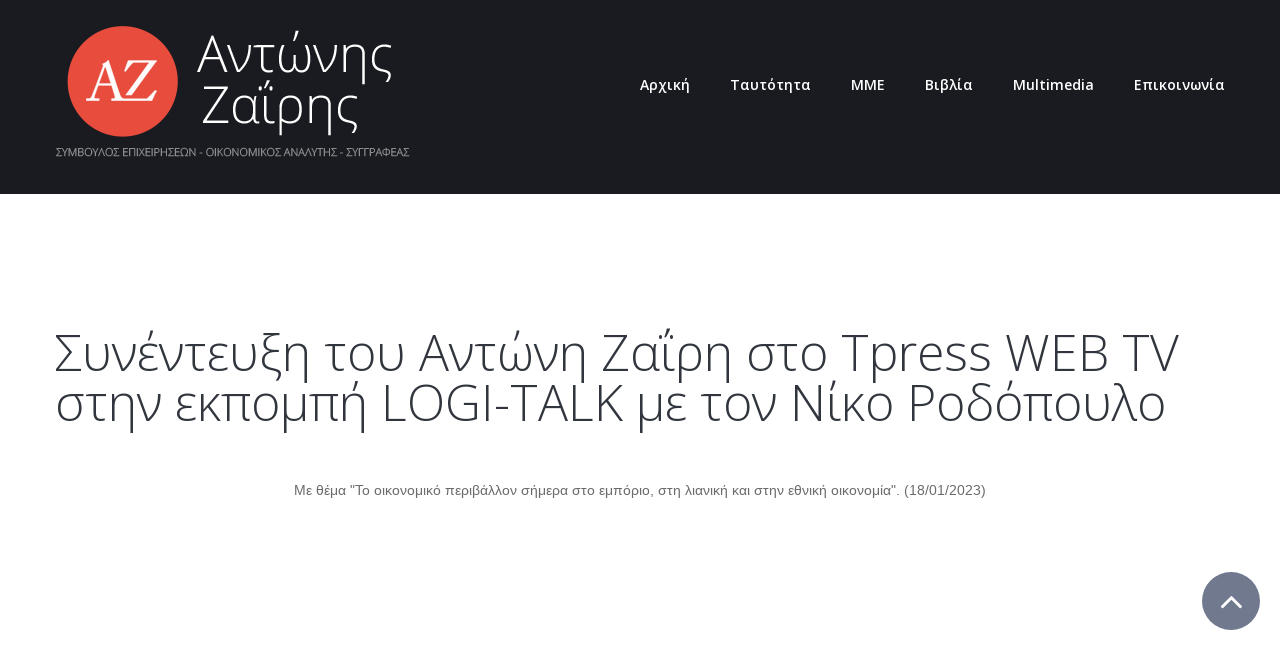

--- FILE ---
content_type: text/html; charset=utf-8
request_url: https://azairis.gr/videos/web-tv-s/863-tpress-18012023
body_size: 6012
content:
<!DOCTYPE html>
<html xmlns="http://www.w3.org/1999/xhtml" xml:lang="en-gb" lang="en-gb" >
  <head>
        <link href='//fonts.googleapis.com/css?family=Open+Sans:300italic,400italic,400,300,600,700,800' rel='stylesheet' type='text/css'>
    <base href="https://azairis.gr/videos/web-tv-s/863-tpress-18012023" />
	<meta http-equiv="content-type" content="text/html; charset=utf-8" />
	<meta name="keywords" content="Αντώνης Ζαΐρης, Οικονομικός Αναλυτής" />
	<meta name="author" content="Αντώνης Ζαΐρης" />
	<meta name="viewport" content="width=device-width, initial-scale=1.0" />
	<meta name="robots" content="max-snippet:-1, max-image-preview:large, max-video-preview:-1" />
	<meta name="description" content="Αντώνης Ζαΐρης - Οικονομικός Αναλυτής" />
	<meta name="generator" content="Joomla! - Open Source Content Management" />
	<title>Συνέντευξη του Αντώνη Ζαΐρη στο Tpress WEB TV στην εκπομπή LOGI-TALK με τον Νίκο Ροδόπουλο - Αντώνης Ζαΐρης, Οικονομικός Αναλυτής</title>
	<link href="/templates/theme3127/favicon.ico" rel="shortcut icon" type="image/vnd.microsoft.icon" />
	<link href="/plugins/editors/jckeditor/typography/typography2.php" rel="stylesheet" type="text/css" media="null" attribs="[]" />
	<link href="/plugins/system/jce/css/content.css?3a692610dcf620c5a92f62e69f9524fa" rel="stylesheet" type="text/css" />
	<link href="/plugins/system/jcemediabox/css/jcemediabox.min.css?0072da39200af2a5f0dbaf1a155242cd" rel="stylesheet" type="text/css" />
	<link href="https://azairis.gr/templates/theme3127/css/layout.css" rel="stylesheet" type="text/css" />
	<link href="/templates/theme3127/css/jquery.fancybox.css" rel="stylesheet" type="text/css" />
	<link href="/templates/theme3127/css/jquery.fancybox-buttons.css" rel="stylesheet" type="text/css" />
	<link href="/templates/theme3127/css/jquery.fancybox-thumbs.css" rel="stylesheet" type="text/css" />
	<link href="/templates/theme3127/css/template.css" rel="stylesheet" type="text/css" />
	<link href="https://azairis.gr/modules/mod_ebstickycookienotice/tmpl/assets/css/cookie.css?v=1576912969" rel="stylesheet" type="text/css" />
	<link href="https://azairis.gr/modules/mod_ebstickycookienotice/tmpl/assets/css/responsive.css?v=442566726" rel="stylesheet" type="text/css" />
	<link href="/templates/theme3127/html/mod_icemegamenu/css/default_icemegamenu.css" rel="stylesheet" type="text/css" />
	<link href="/templates/theme3127/html/mod_icemegamenu/css/default_icemegamenu-reponsive.css" rel="stylesheet" type="text/css" />
	<link href="/media/plg_system_youtuber/assets/fancybox/jquery.fancybox.min.css?v=3.0.4" rel="stylesheet" type="text/css" />
	<link href="/media/plg_system_youtuber/assets/css/frontend.css?v=3.0.4" rel="stylesheet" type="text/css" />
	<link href="https://fonts.googleapis.com/css?family=Roboto:400,400italic,500,500italic,700,700italic&subset=latin,cyrillic" rel="stylesheet" type="text/css" />
	<script type="application/json" class="joomla-script-options new">{"csrf.token":"0ba7274231a642e90ee870d3b5d85b57","system.paths":{"root":"","base":""}}</script>
	<script src="/media/jui/js/jquery.min.js?3a692610dcf620c5a92f62e69f9524fa" type="text/javascript"></script>
	<script src="/media/jui/js/jquery-noconflict.js?3a692610dcf620c5a92f62e69f9524fa" type="text/javascript"></script>
	<script src="/media/jui/js/jquery-migrate.min.js?3a692610dcf620c5a92f62e69f9524fa" type="text/javascript"></script>
	<script src="/media/system/js/caption.js?3a692610dcf620c5a92f62e69f9524fa" type="text/javascript"></script>
	<script src="/media/jui/js/bootstrap.min.js?3a692610dcf620c5a92f62e69f9524fa" type="text/javascript"></script>
	<script src="/media/system/js/core.js?3a692610dcf620c5a92f62e69f9524fa" type="text/javascript"></script>
	<script src="/plugins/system/jcemediabox/js/jcemediabox.min.js?d67233ea942db0e502a9d3ca48545fb9" type="text/javascript"></script>
	<script src="https://azairis.gr/modules/mod_ebstickycookienotice/tmpl/assets/js/cookie_script.js?v=1405596182" type="text/javascript"></script>
	<script src="/templates/theme3127/html/mod_icemegamenu/js/menu.js" type="text/javascript"></script>
	<script src="/media/plg_system_youtuber/assets/fancybox/jquery.fancybox.min.js?v=3.0.4" type="text/javascript"></script>
	<script src="/media/plg_system_youtuber/assets/js/frontend.js?v=3.0.4" type="text/javascript"></script>
	<script type="text/javascript">
(function(d){
					  var js, id = 'powr-js', ref = d.getElementsByTagName('script')[0];
					  if (d.getElementById(id)) {return;}
					  js = d.createElement('script'); js.id = id; js.async = true;
					  js.src = 'https://azairis.gr/plugins/content/powrshortcodes/powr_joomla.js';
					  js.setAttribute('powr-token','rCIdhkl30c1605092066');
					  js.setAttribute('external-type','joomla');
					  ref.parentNode.insertBefore(js, ref);
					}(document));jQuery(window).on('load',  function() {
				new JCaption('img.caption');
			});jQuery(document).ready(function(){WfMediabox.init({"base":"\/","theme":"standard","width":"","height":"","lightbox":0,"shadowbox":0,"icons":1,"overlay":1,"overlay_opacity":0,"overlay_color":"","transition_speed":300,"close":2,"scrolling":"0","labels":{"close":"Close","next":"Next","previous":"Previous","cancel":"Cancel","numbers":"{{numbers}}","numbers_count":"{{current}} of {{total}}","download":"Download"}});});
	</script>
	<script type="application/json" id="youtuber-cfg">{"ajax_url":"\/videos\/web-tv-s","lang":{"more":"More","less":"Less"},"fancybox_params":"{\"type\":\"iframe\",\"iframe\":{\"allowfullscreen\":true}}"}</script>
	<!-- Start: Google Structured Data -->
            
<script type="application/ld+json">
{
    "@context": "https://schema.org",
    "@type": "BreadcrumbList",
    "itemListElement": [
        {
            "@type": "ListItem",
            "position": 1,
            "name": "Home",
            "item": "https://azairis.gr/"
        },
        {
            "@type": "ListItem",
            "position": 2,
            "name": "Video Gallery",
            "item": "https://azairis.gr/videos"
        },
        {
            "@type": "ListItem",
            "position": 3,
            "name": "Web TV's",
            "item": "https://azairis.gr/videos/web-tv-s"
        },
        {
            "@type": "ListItem",
            "position": 4,
            "name": "Συνέντευξη του Αντώνη Ζαΐρη στο Tpress WEB TV στην εκπομπή LOGI-TALK με τον Νίκο Ροδόπουλο",
            "item": "https://azairis.gr/videos/web-tv-s/863-tpress-18012023"
        }
    ]
}
</script>

<script type="application/ld+json">
{
    "@context": "https://schema.org",
    "@type": "Article",
    "mainEntityOfPage": {
        "@type": "WebPage",
        "@id": "https://azairis.gr/videos/web-tv-s/863-tpress-18012023"
    },
    "headline": "Συνέντευξη του Αντώνη Ζαΐρη στο Tpress WEB TV στην εκπομπή LOGI-TALK με τον Νίκο Ροδόπουλο",
    "description": "&lt;p style=&quot;text-align: center;&quot;&gt; Με θέμα &quot;Το οικονομικό περιβάλλον σήμερα στο εμπόριο, στη λιανική και στην εθνική οικονομία&quot;. (18/01/2023)&lt;/p&gt; &lt;p style=&quot;text-align: center;&quot;&gt; &lt;iframe allowfullscreen=&quot;&quot; frameborder=&quot;0&quot; height=&quo",
    "image": {
        "@type": "ImageObject",
        "url": "https://azairis.gr/"
    },
    "author": {
        "@type": "Person",
        "name": "Αντώνης Ζαΐρης"
    },
    "publisher": {
        "@type": "Organization",
        "name": "Αντώνης Ζαΐρης, Οικονομικός Αναλυτής",
        "logo": {
            "@type": "ImageObject",
            "url": "https://azairis.gr/{gsd.sitelogo}"
        }
    },
    "datePublished": "2023-01-20T10:51:24+00:00",
    "dateCreated": "2023-01-20T10:51:24+00:00",
    "dateModified": "2023-06-15T08:38:36+00:00"
}
</script>
            <!-- End: Google Structured Data -->

    <!--[if lt IE 9]>
      <link rel="stylesheet" href="/templates/theme3127/css/ie8.css" />
      <script src="/templates/theme3127/js/html5shiv+printshiv.js"></script>
    <![endif]-->  
    <script>
  (function(i,s,o,g,r,a,m){i['GoogleAnalyticsObject']=r;i[r]=i[r]||function(){
  (i[r].q=i[r].q||[]).push(arguments)},i[r].l=1*new Date();a=s.createElement(o),
  m=s.getElementsByTagName(o)[0];a.async=1;a.src=g;m.parentNode.insertBefore(a,m)
  })(window,document,'script','https://www.google-analytics.com/analytics.js','ga');

  ga('create', 'UA-15613362-5', 'auto');
  ga('send', 'pageview');

</script>
  <meta name="google-site-verification" content="PFK4gQP9Ozh65FQtOVobhEFM9HeU6b9NhCQvP3jcMXQ" />
  </head>
  <body class=" com_content view-article task- itemid-71 body__">
    <!--[if lt IE 9]>
      <div style=' clear: both; text-align:center; position: relative;'>
        <a href="http://windows.microsoft.com/en-us/internet-explorer/download-ie">
          <img src="/templates/theme3127/images/warning_bar_0000_us.jpg" border="0" height="42" width="820" alt="You are using an outdated browser. For a faster, safer browsing experience, upgrade for free today." />
        </a>
      </div>
    <![endif]-->
    <!-- Body -->
    <div id="wrapper">
      <div class="wrapper-inner">
      
      	<div class="bg_top">
      
                <!-- Header -->
                <div id="header">
          <div class="row-container">
            <div class="container-fluid">
              <div class="row-fluid">
                  
              </div>
            </div>
          </div>
        </div>
                        <!-- Navigation -->
        <div id="navigation" role="navigation">
          <div class="row-container">
            <div class="container-fluid">
              <div class="row-fluid">
                  <!-- Logo -->
                  <div id="logo" class="span4">
                    <a href="https://azairis.gr/">
                                            <img src="/images/logo.png" alt="Αντώνης Ζαΐρης, Οικονομικός Αναλυτής">
                      <h1>Αντώνης Ζαΐρης, Οικονομικός Αναλυτής</h1>
                                          </a>
                  </div>
                <nav class="moduletable   span8"><div class="module_container"><div class="icemegamenu"><div class="ice-megamenu-toggle"><a data-toggle="collapse" data-target=".nav-collapse">Menu</a></div><div class="nav-collapse icemegamenu collapse left "><ul id="icemegamenu" class="meganizr mzr-slide mzr-responsive"><li id="iceMenu_53" class="iceMenuLiLevel_1 fullwidth"><a href="https://azairis.gr/" class=" iceMenuTitle "><span class="icemega_title icemega_nosubtitle">Αρχική</span></a></li><li id="iceMenu_28" class="iceMenuLiLevel_1 "><a href="/cv" class=" iceMenuTitle "><span class="icemega_title icemega_nosubtitle">Ταυτότητα</span></a></li><li id="iceMenu_29" class="iceMenuLiLevel_1 mzr-drop parent "><a href="#" class=" iceMenuTitle "><span class="icemega_title icemega_nosubtitle">ΜΜΕ</span></a><ul class="icesubMenu icemodules sub_level_1" style="width:280px"><li><div style="float:left;width:280px" class="iceCols"><ul><li id="iceMenu_425" class="iceMenuLiLevel_2 "><a href="/press/dimosieuseis" class=" iceMenuTitle "><span class="icemega_title icemega_nosubtitle">Δημοσιεύσεις</span></a></li><li id="iceMenu_426" class="iceMenuLiLevel_2 "><a href="/press/synenteukseis" class=" iceMenuTitle "><span class="icemega_title icemega_nosubtitle">Έντυπες συνεντεύξεις</span></a></li><li id="iceMenu_506" class="iceMenuLiLevel_2 "><a href="/press/deltia-typou" class=" iceMenuTitle "><span class="icemega_title icemega_nosubtitle">Δελτία Τύπου</span></a></li><li id="iceMenu_427" class="iceMenuLiLevel_2 "><a href="/press/web-tv" class=" iceMenuTitle "><span class="icemega_title icemega_nosubtitle">TV - RADIO</span></a></li></ul></div></li></ul></li><li id="iceMenu_428" class="iceMenuLiLevel_1 mzr-drop parent "><a href="#" class=" iceMenuTitle "><span class="icemega_title icemega_nosubtitle">Βιβλία</span></a><ul class="icesubMenu icemodules sub_level_1" style="width:210px"><li><div style="float:left;width:210px" class="iceCols"><ul><li id="iceMenu_528" class="iceMenuLiLevel_2 "><a href="/books/logotexnia" class=" iceMenuTitle "><span class="icemega_title icemega_nosubtitle">Λογοτεχνικά</span></a></li><li id="iceMenu_529" class="iceMenuLiLevel_2 "><a href="/books/business" class=" iceMenuTitle "><span class="icemega_title icemega_nosubtitle">Business - Οικονομικά</span></a></li><li id="iceMenu_530" class="iceMenuLiLevel_2 "><a href="/books/politics" class=" iceMenuTitle "><span class="icemega_title icemega_nosubtitle">Πολιτικά</span></a></li></ul></div></li></ul></li><li id="iceMenu_454" class="iceMenuLiLevel_1 mzr-drop parent "><a href="#" class=" iceMenuTitle "><span class="icemega_title icemega_nosubtitle">Multimedia</span></a><ul class="icesubMenu icemodules sub_level_1" style="width:280px"><li><div style="float:left;width:280px" class="iceCols"><ul><li id="iceMenu_455" class="iceMenuLiLevel_2 mzr-drop parent "><a href="/multimedia/photos" class=" iceMenuTitle "><span class="icemega_title icemega_nosubtitle">Photo gallery</span></a><ul class="icesubMenu icemodules sub_level_2" style="width:280px"><li><div style="float:left;width:280px" class="iceCols"><ul><li id="iceMenu_563" class="iceMenuLiLevel_3 "><a href="/multimedia/photos/photo" class=" iceMenuTitle "><span class="icemega_title icemega_nosubtitle">Φωτογραφίες</span></a></li></ul></div></li></ul></li><li id="iceMenu_558" class="iceMenuLiLevel_2 mzr-drop parent "><a class=" iceMenuTitle "><span class="icemega_title icemega_nosubtitle">Videos</span></a><ul class="icesubMenu icemodules sub_level_2" style="width:280px"><li><div style="float:left;width:280px" class="iceCols"><ul><li id="iceMenu_541" class="iceMenuLiLevel_3 "><a href="/multimedia/video-gallery/parousiaseis" class=" iceMenuTitle "><span class="icemega_title icemega_nosubtitle">Παρουσιάσεις βιβλίων</span></a></li><li id="iceMenu_565" class="iceMenuLiLevel_3 "><a href="/multimedia/video-gallery/dialexeis" class=" iceMenuTitle "><span class="icemega_title icemega_nosubtitle">Διαλέξεις</span></a></li><li id="iceMenu_568" class="iceMenuLiLevel_3 "><a href="/multimedia/video-gallery/dialexeis-2" class=" iceMenuTitle "><span class="icemega_title icemega_nosubtitle">Συμμετοχή σε πάνελ</span></a></li><li id="iceMenu_566" class="iceMenuLiLevel_3 "><a href="/multimedia/video-gallery/personal-interviews" class=" iceMenuTitle "><span class="icemega_title icemega_nosubtitle">Προσωπικές tv-web συνεντεύξεις</span></a></li><li id="iceMenu_560" class="iceMenuLiLevel_3 "><a href="/multimedia/video-gallery/diafora" class=" iceMenuTitle "><span class="icemega_title icemega_nosubtitle">Διάφορα</span></a></li></ul></div></li></ul></li></ul></div></li></ul></li><li id="iceMenu_429" class="iceMenuLiLevel_1 "><a href="/contact" class=" iceMenuTitle "><span class="icemega_title icemega_nosubtitle">Επικοινωνία</span></a></li></ul></div></div>


<script type="text/javascript">
	jQuery(document).ready(function(){
		var browser_width1 = jQuery(window).width();
		jQuery("#icemegamenu").find(".icesubMenu").each(function(index){
			var offset1 = jQuery(this).offset();
			var xwidth1 = offset1.left + jQuery(this).width();
			if(xwidth1 >= browser_width1){
				jQuery(this).addClass("ice_righttoleft");
			}
		});
		
	})
	jQuery(window).resize(function() {
		var browser_width = jQuery(window).width();
		jQuery("#icemegamenu").find(".icesubMenu").removeClass("ice_righttoleft");
		jQuery("#icemegamenu").find(".icesubMenu").each(function(index){
			var offset = jQuery(this).offset();
			var xwidth = offset.left + jQuery(this).width();
			
			if(xwidth >= browser_width){
				jQuery(this).addClass("ice_righttoleft");
			}
		});
	});
</script></div></nav>
              </div>
            </div>
          </div>
        </div>
                        
        </div>
        <div class="bg_cont">
        
                                <!-- Main Content row -->
        <div id="content">
          <div class="row-container">
            <div class="container-fluid">
              <div class="content-inner row-fluid">   
                        
                <div id="component" class="span12">
                  <main role="main">
                           
                       
                    <div id="system-message-container">
	</div>
     
                    <style>
		.lrcounter-horizontal-vertical table {
			background: none repeat scroll 0 0 transparent !important;
			border: medium none !important;
			color: #000000 !important;
			margin: 0 !important;
			padding: 0 !important;
			text-align: left !important;
		}
		
		
		.lrcounter-horizontal-vertical table tr, .lrcounter-horizontal-vertical table td {
			background: none repeat scroll 0 0 transparent !important;
			border: medium none !important;
			color: #000000 !important;
			display: inline-table;
			margin-left: 4px !important;
			padding: 0 2px !important;
			text-align: left !important;
			vertical-align: bottom !important;
		}
		iframe, svg {
			max-width: none !important;
		} 
		</style>
		<article class="page-item page-item__">
		<header class="item_header">
		<h3 class="item_title"><span class="item_title_part0 item_title_part_odd item_title_part_first_half item_title_part_first">Συνέντευξη</span> <span class="item_title_part1 item_title_part_even item_title_part_first_half">του</span> <span class="item_title_part2 item_title_part_odd item_title_part_first_half">Αντώνη</span> <span class="item_title_part3 item_title_part_even item_title_part_first_half">Ζαΐρη</span> <span class="item_title_part4 item_title_part_odd item_title_part_first_half">στο</span> <span class="item_title_part5 item_title_part_even item_title_part_first_half">Tpress</span> <span class="item_title_part6 item_title_part_odd item_title_part_first_half">WEB</span> <span class="item_title_part7 item_title_part_even item_title_part_first_half">TV</span> <span class="item_title_part8 item_title_part_odd item_title_part_second_half">στην</span> <span class="item_title_part9 item_title_part_even item_title_part_second_half">εκπομπή</span> <span class="item_title_part10 item_title_part_odd item_title_part_second_half">LOGI-TALK</span> <span class="item_title_part11 item_title_part_even item_title_part_second_half">με</span> <span class="item_title_part12 item_title_part_odd item_title_part_second_half">τον</span> <span class="item_title_part13 item_title_part_even item_title_part_second_half">Νίκο</span> <span class="item_title_part14 item_title_part_odd item_title_part_second_half">Ροδόπουλο</span> </h3>	</header>
		<div class="item_fulltext"><p style="text-align: center;">  Με θέμα "Το οικονομικό περιβάλλον σήμερα στο εμπόριο, στη λιανική και στην εθνική οικονομία". (18/01/2023)</p>

<p style="text-align: center;">
	<iframe allowfullscreen="" frameborder="0" height="315" src="https://www.youtube.com/embed/wRBNqC5ymRg" width="560"></iframe></p>
 
<p style="text-align: center;">
  </div>
		
	
	<!-- Social Sharing -->
	<div class="addthis_sharing_toolbox"></div><script type="text/javascript">
    var addthis_config =
{
   pubid: "ra-5497f2254123130b"
}
    </script><script type="text/javascript" src="//s7.addthis.com/js/300/addthis_widget.js"></script> 
	<!-- Pagination -->
	</article>   
                                      </main>
                </div>        
                              </div>
            </div>
          </div>
        </div>
                                
        </div>
        
              </div>
    </div>
        <div id="footer-wrapper">
      <div class="footer-wrapper-inner">  
            
        <!-- Copyright -->
        <div id="copyright" role="contentinfo">
          <div class="row-container">
            <div class="container-fluid">
              <div class="row-fluid">
                <div class="copyright span4">
                                    <span class="siteName">Αντώνης Ζαΐρης, Οικονομικός Αναλυτής</span>
    					      					      <span class="copy">&copy;</span>  					      <span class="year">2026</span>                                                      Powered by <a  rel='nofollow' href='http://www.wintowin.gr' target='_blank'>Win to Win</a>
                   </div>
                </div>
                
                
              </div>
            </div>
          </div>
        </div>
      </div>
    </div>
        <div id="back-top">
      <a href="#"><span></span> </a>
    </div>
            
<!--****************************** COOKIES HTML CODE START HERE ******************************-->
<div class="notice_div_ribbin ebsticky_bottom" id="eu_cookies">
  <div class="inner1">
    <div class="inner3 eb_contentwrap">
      <div class="heading_title">Με την επίσκεψη στο site μας, αποδέχεστε τη χρήση Cookies από το azairis.gr, με σκοπό τη βελτίωση των υπηρεσιών που σας παρέχουμε.</div>            
    </div>
<div class="button_message eb_privacypolicy"> 
			<a  href="https://www.azairis.gr/oroi-xrisis/622-gdpr" class="button_cookie eb_papbtn" aria-label="Cookie Policy">Όροι χρήσης</a>
        <a class="button_cookie" href="javascript:void(0);" onclick="calltohide()" id="hideme">Αποδοχή</a>
	</div>
  </div>
</div>
<!--****************************** COOKIES HTML CODE END HERE ******************************-->

<!--****************************** COOKIES JAVSCRIPT CODE START HERE -- FOR ACCEPT ******************************-->
<script type="text/javascript">
	check_cookie(getBaseURL());
</script>
<!--****************************** COOKIES JAVSCRIPT CODE END HERE ******************************-->

<!--****************************** COOKIES CSS START HERE ******************************-->
<style>
.notice_div_simplebar,.notice_div_ribbin{background:#e74c3c!important;}
.inner3 .heading_title{color:#ffffff!important; font-size: 14px;}
.inner3 p{color:#cccccc!important; font-size: 10px;}
.button_cookie{background: #1D467A!important; color:#ffffff!important;}
.eb_papbtn{background: #1D467A!important; color:#ffffff!important;}
</style>
<!--****************************** COOKIES CSS END HERE ******************************-->
            <script src="/templates/theme3127/js/jquery.modernizr.min.js"></script>
        <script src="/templates/theme3127/js/jquery.stellar.min.js"></script>
    <script>
      jQuery(function($) {
        if (!Modernizr.touch) {
          $(window).load(function(){
            $.stellar({responsive: true,horizontalScrolling: false});
          });
        }
      });
    </script>
        <script src="/templates/theme3127/js/jquery.fancybox.pack.js"></script>
    <script src="/templates/theme3127/js/jquery.fancybox-buttons.js"></script>
    <script src="/templates/theme3127/js/jquery.fancybox-media.js"></script>
    <script src="/templates/theme3127/js/jquery.fancybox-thumbs.js"></script>
    <script src="/templates/theme3127/js/jquery.pep.js"></script>
    <script src="/templates/theme3127/js/jquery.vide.min.js"></script>
    <script src="/templates/theme3127/js/scripts.js"></script>
      </body>
</html>

--- FILE ---
content_type: application/javascript
request_url: https://azairis.gr/templates/theme3127/html/mod_icemegamenu/js/menu.js
body_size: 3128
content:
/*
 * ScrollToFixed
 * https://github.com/bigspotteddog/ScrollToFixed
 * 
 * Copyright (c) 2011 Joseph Cava-Lynch
 * MIT license
 */
;(function(e){e.isScrollToFixed=function(t){return!!e(t).data("ScrollToFixed")};e.ScrollToFixed=function(t,n){function m(){s.trigger("preUnfixed.ScrollToFixed");x();s.trigger("unfixed.ScrollToFixed");h=-1;f=s.offset().top;l=s.offset().left;if(r.options.offsets){l+=s.offset().left-s.position().left}if(c==-1){c=l}o=s.css("position");i=true;if(r.options.bottom!=-1){s.trigger("preFixed.ScrollToFixed");E();s.trigger("fixed.ScrollToFixed")}}function g(){var e=r.options.limit;if(!e)return 0;if(typeof e==="function"){return e.apply(s)}return e}function y(){return o==="fixed"}function b(){return o==="absolute"}function w(){return!(y()||b())}function E(){if(!y()){p.css({display:s.css("display"),width:(s.outerWidth(true)*100/s.parent().width()).toFixed(2)-.04+"%",height:s.outerHeight(true),"float":s.css("float")});cssOptions={position:"fixed",top:r.options.bottom==-1?N():"",bottom:r.options.bottom==-1?"":r.options.bottom,"margin-left":"0px"};if(!r.options.dontSetWidth){cssOptions["width"]=s.width()}s.css(cssOptions);s.addClass(r.options.baseClassName);if(r.options.className){s.addClass(r.options.className)}o="fixed"}}function S(){var e=g();var t=l;if(r.options.removeOffsets){t="";e=e-f}cssOptions={position:"absolute",top:e,left:t,"margin-left":"0px",bottom:""};if(!r.options.dontSetWidth){cssOptions["width"]=s.width()}s.css(cssOptions);o="absolute"}function x(){if(!w()){h=-1;p.css("display","none");s.css({width:"",position:u,left:"",top:a,"margin-left":""});s.removeClass("scroll-to-fixed-fixed");if(r.options.className){s.removeClass(r.options.className)}o=null}}function T(e){if(e!=h){s.css("left",l-e);h=e}}function N(){var e=r.options.marginTop;if(!e)return 0;if(typeof e==="function"){return e.apply(s)}return e}function C(){if(!e.isScrollToFixed(s))return;var t=i;if(!i){m()}var n=e(window).scrollLeft();var o=e(window).scrollTop();var a=g();if(r.options.minWidth&&e(window).width()<r.options.minWidth){if(!w()||!t){L();s.trigger("preUnfixed.ScrollToFixed");x();s.trigger("unfixed.ScrollToFixed")}}else if(r.options.maxWidth&&e(window).width()>r.options.maxWidth){if(!w()||!t){L();s.trigger("preUnfixed.ScrollToFixed");x();s.trigger("unfixed.ScrollToFixed")}}else if(r.options.bottom==-1){if(a>0&&o>=a-N()){if(!b()||!t){L();s.trigger("preAbsolute.ScrollToFixed");S();s.trigger("unfixed.ScrollToFixed")}}else if(o>=f-N()){if(!y()||!t){L();s.trigger("preFixed.ScrollToFixed");E();h=-1;s.trigger("fixed.ScrollToFixed")}T(n)}else{if(!w()||!t){L();s.trigger("preUnfixed.ScrollToFixed");x();s.trigger("unfixed.ScrollToFixed")}}}else{if(a>0){if(o+e(window).height()-s.outerHeight(true)>=a-(N()||-k())){if(y()){L();s.trigger("preUnfixed.ScrollToFixed");if(u==="absolute"){S()}else{x()}s.trigger("unfixed.ScrollToFixed")}}else{if(!y()){L();s.trigger("preFixed.ScrollToFixed");E()}T(n);s.trigger("fixed.ScrollToFixed")}}else{T(n)}}}function k(){if(!r.options.bottom)return 0;return r.options.bottom}function L(){var e=s.css("position");if(e=="absolute"){s.trigger("postAbsolute.ScrollToFixed")}else if(e=="fixed"){s.trigger("postFixed.ScrollToFixed")}else{s.trigger("postUnfixed.ScrollToFixed")}}var r=this;r.$el=e(t);r.el=t;r.$el.data("ScrollToFixed",r);var i=false;var s=r.$el;var o;var u;var a;var f=0;var l=0;var c=-1;var h=-1;var p=null;var d;var v;var A=function(e){if(s.is(":visible")){i=false;C()}};var O=function(e){C()};var M=function(){var e=document.body;if(document.createElement&&e&&e.appendChild&&e.removeChild){var t=document.createElement("div");if(!t.getBoundingClientRect)return null;t.innerHTML="x";t.style.cssText="position:fixed;top:100px;";e.appendChild(t);var n=e.style.height,r=e.scrollTop;e.style.height="3000px";e.scrollTop=500;var i=t.getBoundingClientRect().top;e.style.height=n;var s=i===100;e.removeChild(t);e.scrollTop=r;return s}return null};var _=function(e){e=e||window.event;if(e.preventDefault){e.preventDefault()}e.returnValue=false};r.init=function(){r.options=e.extend({},e.ScrollToFixed.defaultOptions,n);r.$el.css("z-index",r.options.zIndex);p=e("<div />");o=s.css("position");u=s.css("position");a=s.css("top");if(w())r.$el.after(p);e(window).bind("resize.ScrollToFixed",A);e(window).bind("scroll.ScrollToFixed",O);if(r.options.preFixed){s.bind("preFixed.ScrollToFixed",r.options.preFixed)}if(r.options.postFixed){s.bind("postFixed.ScrollToFixed",r.options.postFixed)}if(r.options.preUnfixed){s.bind("preUnfixed.ScrollToFixed",r.options.preUnfixed)}if(r.options.postUnfixed){s.bind("postUnfixed.ScrollToFixed",r.options.postUnfixed)}if(r.options.preAbsolute){s.bind("preAbsolute.ScrollToFixed",r.options.preAbsolute)}if(r.options.postAbsolute){s.bind("postAbsolute.ScrollToFixed",r.options.postAbsolute)}if(r.options.fixed){s.bind("fixed.ScrollToFixed",r.options.fixed)}if(r.options.unfixed){s.bind("unfixed.ScrollToFixed",r.options.unfixed)}if(r.options.spacerClass){p.addClass(r.options.spacerClass)}s.bind("resize.ScrollToFixed",function(){p.height(s.height())});s.bind("scroll.ScrollToFixed",function(){s.trigger("preUnfixed.ScrollToFixed");x();s.trigger("unfixed.ScrollToFixed");C()});s.bind("detach.ScrollToFixed",function(t){_(t);s.trigger("preUnfixed.ScrollToFixed");x();s.trigger("unfixed.ScrollToFixed");e(window).unbind("resize.ScrollToFixed",A);e(window).unbind("scroll.ScrollToFixed",O);s.unbind(".ScrollToFixed");p.remove();r.$el.removeData("ScrollToFixed")});A()};r.init()};e.ScrollToFixed.defaultOptions={marginTop:0,limit:0,bottom:-1,zIndex:1e3,baseClassName:"scroll-to-fixed-fixed"};e.fn.scrollToFixed=function(t){return this.each(function(){new e.ScrollToFixed(this,t)})}})(jQuery)

jQuery(function($){
		var $scrollEl = ($.browser.mozilla || $.browser.msie) ? $('html') : $('body');
		
		
		
		if(!$('body').hasClass('mobile_mode') && screen.width>767){
			$(window).load(function(){
				$('#icemegamenu').closest('.row-container').parent().scrollToFixed({minWidth: 768});
			})
		}
		///////////////////
		$('.icemegamenu li>a.iceMenuTitle').hover(function(){
			$(this).addClass('hover');
		},
		function(){
			$(this).removeClass('hover');
		});
		if($('body').hasClass('desktop_mode') || ($('body').hasClass('mobile') && screen.width>767)){
			$('.icemegamenu li').not('.parent').find('>a.iceMenuTitle[href^="#"]').click(function(){
				var a=$(this);
				animate_body(a);
			})
			$('.icemegamenu li.parent>a.iceMenuTitle[href^="#"]').click(function(){
				var a=$(this);
				if(a.closest("li").hasClass("hover")){
					hide_submenu(a);
					animate_body(a);
				}
				else{
					$('.icemegamenu li.parent[class^="iceMenuLiLevel"]').not(a.closest("li").parents("li")).not(a.closest("li")).removeClass("hover");
					a.closest("li").addClass("hover").attr("data-hover","true");
					a.closest("li").find(">ul.icesubMenu").addClass("visible");
					return false
				}
			})
			$('.icemegamenu li.parent>a').not('[href]').click(function(){
				var a=$(this);
				if(a.closest("li").hasClass("hover")){
					if(!a.attr('href')){
						a.removeClass('hover');
						a.closest("li").attr('data-hover','false');
						hide_submenu(a, 0);
					}
				}
				else{
					$('.icemegamenu li.parent[class^="iceMenuLiLevel"]').not(a.closest("li").parents("li")).not(a.closest("li")).removeClass("hover");
					a.closest("li").addClass("hover").attr("data-hover","true");
					a.closest("li").find(">ul.icesubMenu").addClass("visible");
					return false
				}
			})
			$('.icemegamenu li[class^="iceMenuLiLevel"]').not('.parent').find('>a.iceMenuTitle[href]').not('[href^="#"]').click(function(){
				var a=$(this);
				if(window.location.href.split("#")[0]==a.attr('href')) {
					animate_body(a);
					return false;
				}
			})
			$('.icemegamenu li.parent[class^="iceMenuLiLevel"]').find('>a.iceMenuTitle[href]').not('[href^="#"]').click(function(){
				var a=$(this);
				if(a.closest("li").hasClass("hover")){
					if(window.location.href.split("#")[0]==a.attr('href')){
						hide_submenu(a);
						animate_body(a);
						return false;
					}
				}
				else{
					$('.icemegamenu li.parent[class^="iceMenuLiLevel"]').not(a.closest("li").parents("li")).not(a.closest("li")).removeClass("hover");
					a.closest("li").addClass("hover").attr("data-hover","true");
					a.closest("li").find(">ul.icesubMenu").addClass("visible");
					return false;
				}
			})
		}
		else{
			$('.icemegamenu li.parent[class^="iceMenuLiLevel"]').hover(function(){
				$('#icemegamenu li.parent[class^="iceMenuLiLevel"]').not($(this).parents('li')).not($(this)).removeClass('hover');
				$(this).addClass('hover').attr('data-hover','true');
				$(this).find('>ul.icesubMenu').addClass('visible');
			},
			function(){
				$(this).attr('data-hover','false');
				a = $(this).find('>a');
				hide_submenu(a);
			})
			$('.icemegamenu li.iceMenuLiLevel_1>a.iceMenuTitle[href^="#"]').click(function(){
				var a=$(this);
				animate_body(a);
			})
			$('.icemegamenu li[class^="iceMenuLiLevel"]>a.iceMenuTitle[href]').click(function(){
				var a=$(this);
				if(window.location.href.split("#")[0]==a.attr('href')) {
					animate_body(a);
					return false;
				}
				
			})
		}
		function hide_submenu(a, delay){
   			delay = typeof delay !== 'undefined' ? delay : 800;
			a.delay(delay).queue(function(b){
				if(a.closest("li").attr("data-hover")=="false"){
					a.closest("li").removeClass("hover").delay(250).queue(function(c){
						if(a.closest("li").attr("data-hover")=="false"){
							a.closest("li").find(">ul.icesubMenu").removeClass("visible")
						}
						c()
					})
				}
				b()
			});
		}
		if($('.icemegamenu li[class^="iceMenuLiLevel"]>a.iceMenuTitle[href^="#"]').length && $('.icemegamenu li[class^="iceMenuLiLevel"]>a.iceMenuTitle[href^="#"]').attr('href')!='#'){
			$(window).scroll($.throttle(500,function(){change_menu_item()}));
			$(window).load(function(){
				change_menu_item();
				if($(this).scrollTop()>24){
					$("body:first").addClass("scrolled")
				}
				else{
					$("body:first").removeClass("scrolled")
				}
			});
			var idArray=[],
			click_scroll=false,
			init_hash=window.location.hash,
			lastScrollTop=0;
			$('.icemegamenu li[class^="iceMenuLiLevel"]>a.iceMenuTitle[href^="#"]').each(function(a){
				idArray[a]=$(this).attr("href");
			});

			function change_menu_item(){
				if(!click_scroll){
					var a=$(window).scrollTop(),
					d="";
					y = $(document).height();
					if(!init_hash||init_hash==""){
						for(var b=0,c=idArray.length;b<c;b++){
							if($('a[name="'+idArray[b].substring(1)+'"]').length){
								if(a+($(window).height()-$(".scroll-to-fixed-fixed").outerHeight())/2>=$('a[name="'+idArray[b].substring(1)+'"]').offset().top && y>a+($(window).height()-$(".scroll-to-fixed-fixed").outerHeight())/2-$('a[name="'+idArray[b].substring(1)+'"]').offset().top){
									d=idArray[b];
									y=a+($(window).height()-$(".scroll-to-fixed-fixed").outerHeight())/2-$('a[name="'+idArray[b].substring(1)+'"]').offset().top
								}
							}
						}
						lastScrollTop=a;
						if(window.location.hash!=d&&d!=""){
							if(history.pushState){
								history.pushState(null,null,d)
							}
							$('.icemegamenu li[class^="iceMenuLiLevel"]').removeClass("hover").find(">a.iceMenuTitle").removeClass("icemega_active").removeClass('hover');
							$("a.iceMenuTitle[href="+d+"]").addClass("icemega_active")
						}
						if(a == 0){
							if(history.pushState && window.location.hash){
								history.pushState(null,null,'#')
							}
							$('.icemegamenu li[class^="iceMenuLiLevel"]').removeClass("hover").find(">a.iceMenuTitle").removeClass("icemega_active").removeClass('hover');
							if(window.location.hash){
								$("a.iceMenuTitle[href=\""+window.location.href+"\"]").addClass("icemega_active")
							}
							else{
								$("a.iceMenuTitle[href=\""+window.location.href.split('#')[0]+"\"]").addClass("icemega_active")
							}
						}
					}
					else{
						if($("a.iceMenuTitle[href="+init_hash+"]").length){
							$('.icemegamenu li[class^="iceMenuLiLevel"]').removeClass("hover").find(">a.iceMenuTitle").removeClass("icemega_active").removeClass('hover');
							$("a.iceMenuTitle[href="+init_hash+"]").addClass("icemega_active");
						}
						if($('a[name="'+init_hash.substring(1)+'"]').length){
							click_scroll=true;
							$scrollEl.delay(100).queue(function(z){
								$scrollEl.animate({
									scrollTop: $('a[name="'+init_hash.substring(1)+'"]').offset().top-$(".scroll-to-fixed-fixed").outerHeight()
								},400,function(){
									$(this).delay(200).queue(function(e){
										click_scroll=false;
										init_hash=false;
										$(this).delay(1200).queue(function(f){
											if(typeof $.fn.lazy=="function"){
												$(".lazy_container img").lazy({
													bind:"event",effect:"fadeIn",effectTime:500
												})
											}
											f()
										});
										e()
									})
								})
								z()
							})
						}
					}
					return false
				}
			}
			function animate_body(a){
				if(window.location.href.split("#")[0]!=a.attr('href')){
					if($('a[name="'+a.attr("href").substring(1)+'"]').length){
						click_scroll=true;
						$('.icemegamenu li[class^="iceMenuLiLevel"]').removeClass("hover").find(">a.iceMenuTitle").removeClass("icemega_active").removeClass('hover');
						a.addClass("icemega_active");
						if(history.pushState){
							history.pushState(null,null,a.attr("href"))
						}
						$scrollEl.animate({
							scrollTop: $('a[name="'+a.attr("href").substring(1)+'"]').offset().top-$(".scroll-to-fixed-fixed").outerHeight()
						},400,function(){
							$(this).delay(200).queue(function(b){
								click_scroll=false;
								$(this).delay(1200).queue(function(c){
									if(typeof $.fn.lazy=="function"){
										$("img.lazy").lazy({
											bind:"event",effect:"fadeIn",effectTime:500
										})
									}
									c()
								});
								b()
							})
						})
					}
				}
				if(window.location.href.split("#")[0]==a.attr('href')){
					click_scroll=true;
					$('.icemegamenu li[class^="iceMenuLiLevel"]').removeClass("hover").find(">a.iceMenuTitle").removeClass("icemega_active").removeClass('hover');
					a.addClass("icemega_active");
					if(history.pushState){
						history.pushState(null,null,'#')
					}
					$scrollEl.animate({
						scrollTop: 0
					},400,function(){
						$(this).delay(200).queue(function(b){
							click_scroll=false;
							$(this).delay(1200).queue(function(c){
								if(typeof $.fn.lazy=="function"){
									$("img.lazy").lazy({
										bind:"event",effect:"fadeIn",effectTime:500
									})
								}
								c()
							});
							b()
						})
					})
				}
				return false;
			}
		}
		
		
	function fixedMenu(){
		if ($(window).scrollTop()==0) {
			$('#navigation').removeClass('fixed');
		} else {
			$('#navigation').addClass('fixed');
		}
	}
	
	$(window).load(function(){
		fixedMenu();
		$(window).resize(fixedMenu);
		$(window).scroll(fixedMenu);		
	})
		
	});
	